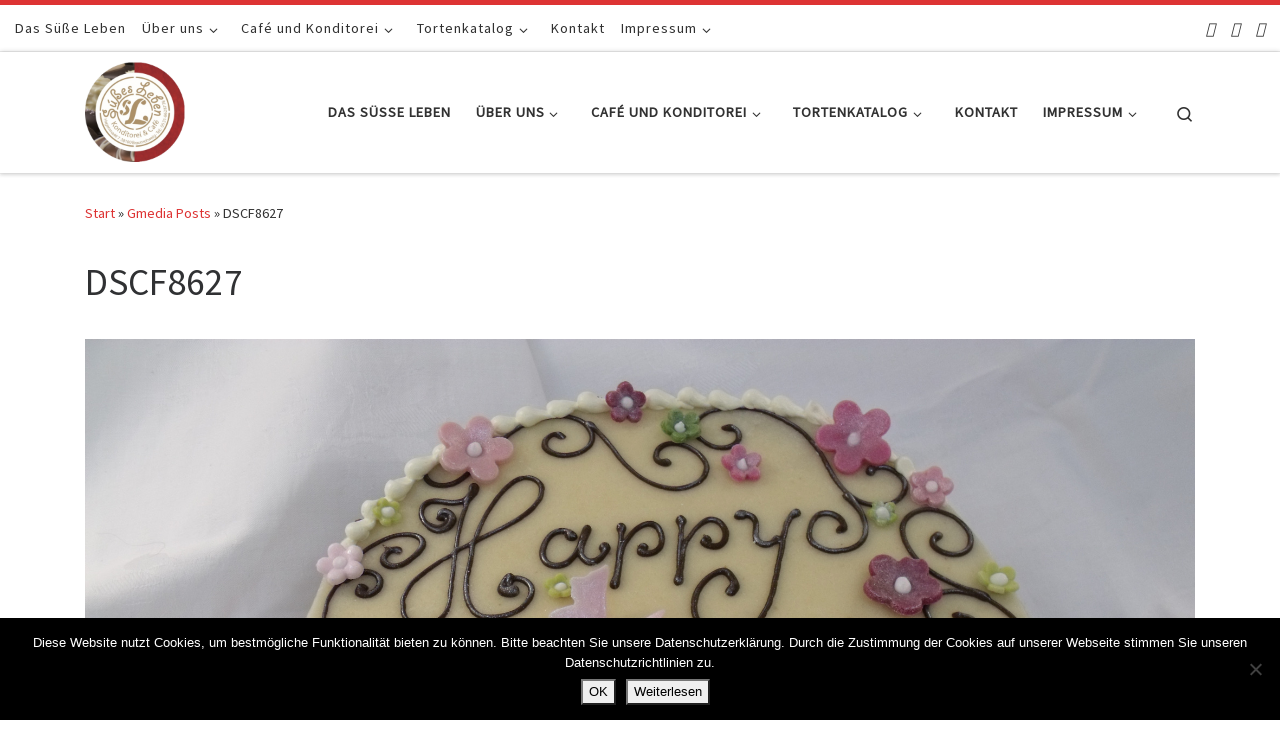

--- FILE ---
content_type: text/html; charset=UTF-8
request_url: https://konditorei-suesses-leben.de/gmedia/dscf8627-jpg/
body_size: 90085
content:
<!DOCTYPE html>
<!--[if IE 7]>
<html class="ie ie7" lang="de">
<![endif]-->
<!--[if IE 8]>
<html class="ie ie8" lang="de">
<![endif]-->
<!--[if !(IE 7) | !(IE 8)  ]><!-->
<html lang="de" class="no-js">
<!--<![endif]-->
  <head>
  <meta charset="UTF-8" />
  <meta http-equiv="X-UA-Compatible" content="IE=EDGE" />
  <meta name="viewport" content="width=device-width, initial-scale=1.0" />
  <link rel="profile"  href="https://gmpg.org/xfn/11" />
  <link rel="pingback" href="https://konditorei-suesses-leben.de/xmlrpc.php" />
<script>(function(html){html.className = html.className.replace(/\bno-js\b/,'js')})(document.documentElement);</script>
<title>DSCF8627 &#8211; Konditorei Süßes Leben</title>
<meta name='robots' content='max-image-preview:large' />
<link rel='dns-prefetch' href='//maxcdn.bootstrapcdn.com' />
<link rel="alternate" type="application/rss+xml" title="Konditorei Süßes Leben &raquo; Feed" href="https://konditorei-suesses-leben.de/feed/" />
<link rel="alternate" type="application/rss+xml" title="Konditorei Süßes Leben &raquo; Kommentar-Feed" href="https://konditorei-suesses-leben.de/comments/feed/" />
		<!-- Gmedia Open Graph Meta Image -->
		<meta property="og:title" content="DSCF8627"/>
		<meta property="og:description" content="+49 531-8628778"/>
		<meta property="og:image" content="https://konditorei-suesses-leben.de/wp-content/grand-media/image/DSCF8627.jpg"/>
		<!-- End Gmedia Open Graph Meta Image -->
		<link rel="alternate" title="oEmbed (JSON)" type="application/json+oembed" href="https://konditorei-suesses-leben.de/wp-json/oembed/1.0/embed?url=https%3A%2F%2Fkonditorei-suesses-leben.de%2Fgmedia%2Fdscf8627-jpg%2F" />
<link rel="alternate" title="oEmbed (XML)" type="text/xml+oembed" href="https://konditorei-suesses-leben.de/wp-json/oembed/1.0/embed?url=https%3A%2F%2Fkonditorei-suesses-leben.de%2Fgmedia%2Fdscf8627-jpg%2F&#038;format=xml" />
<style id='wp-img-auto-sizes-contain-inline-css'>
img:is([sizes=auto i],[sizes^="auto," i]){contain-intrinsic-size:3000px 1500px}
/*# sourceURL=wp-img-auto-sizes-contain-inline-css */
</style>
<style id='wp-emoji-styles-inline-css'>

	img.wp-smiley, img.emoji {
		display: inline !important;
		border: none !important;
		box-shadow: none !important;
		height: 1em !important;
		width: 1em !important;
		margin: 0 0.07em !important;
		vertical-align: -0.1em !important;
		background: none !important;
		padding: 0 !important;
	}
/*# sourceURL=wp-emoji-styles-inline-css */
</style>
<style id='wp-block-library-inline-css'>
:root{--wp-block-synced-color:#7a00df;--wp-block-synced-color--rgb:122,0,223;--wp-bound-block-color:var(--wp-block-synced-color);--wp-editor-canvas-background:#ddd;--wp-admin-theme-color:#007cba;--wp-admin-theme-color--rgb:0,124,186;--wp-admin-theme-color-darker-10:#006ba1;--wp-admin-theme-color-darker-10--rgb:0,107,160.5;--wp-admin-theme-color-darker-20:#005a87;--wp-admin-theme-color-darker-20--rgb:0,90,135;--wp-admin-border-width-focus:2px}@media (min-resolution:192dpi){:root{--wp-admin-border-width-focus:1.5px}}.wp-element-button{cursor:pointer}:root .has-very-light-gray-background-color{background-color:#eee}:root .has-very-dark-gray-background-color{background-color:#313131}:root .has-very-light-gray-color{color:#eee}:root .has-very-dark-gray-color{color:#313131}:root .has-vivid-green-cyan-to-vivid-cyan-blue-gradient-background{background:linear-gradient(135deg,#00d084,#0693e3)}:root .has-purple-crush-gradient-background{background:linear-gradient(135deg,#34e2e4,#4721fb 50%,#ab1dfe)}:root .has-hazy-dawn-gradient-background{background:linear-gradient(135deg,#faaca8,#dad0ec)}:root .has-subdued-olive-gradient-background{background:linear-gradient(135deg,#fafae1,#67a671)}:root .has-atomic-cream-gradient-background{background:linear-gradient(135deg,#fdd79a,#004a59)}:root .has-nightshade-gradient-background{background:linear-gradient(135deg,#330968,#31cdcf)}:root .has-midnight-gradient-background{background:linear-gradient(135deg,#020381,#2874fc)}:root{--wp--preset--font-size--normal:16px;--wp--preset--font-size--huge:42px}.has-regular-font-size{font-size:1em}.has-larger-font-size{font-size:2.625em}.has-normal-font-size{font-size:var(--wp--preset--font-size--normal)}.has-huge-font-size{font-size:var(--wp--preset--font-size--huge)}.has-text-align-center{text-align:center}.has-text-align-left{text-align:left}.has-text-align-right{text-align:right}.has-fit-text{white-space:nowrap!important}#end-resizable-editor-section{display:none}.aligncenter{clear:both}.items-justified-left{justify-content:flex-start}.items-justified-center{justify-content:center}.items-justified-right{justify-content:flex-end}.items-justified-space-between{justify-content:space-between}.screen-reader-text{border:0;clip-path:inset(50%);height:1px;margin:-1px;overflow:hidden;padding:0;position:absolute;width:1px;word-wrap:normal!important}.screen-reader-text:focus{background-color:#ddd;clip-path:none;color:#444;display:block;font-size:1em;height:auto;left:5px;line-height:normal;padding:15px 23px 14px;text-decoration:none;top:5px;width:auto;z-index:100000}html :where(.has-border-color){border-style:solid}html :where([style*=border-top-color]){border-top-style:solid}html :where([style*=border-right-color]){border-right-style:solid}html :where([style*=border-bottom-color]){border-bottom-style:solid}html :where([style*=border-left-color]){border-left-style:solid}html :where([style*=border-width]){border-style:solid}html :where([style*=border-top-width]){border-top-style:solid}html :where([style*=border-right-width]){border-right-style:solid}html :where([style*=border-bottom-width]){border-bottom-style:solid}html :where([style*=border-left-width]){border-left-style:solid}html :where(img[class*=wp-image-]){height:auto;max-width:100%}:where(figure){margin:0 0 1em}html :where(.is-position-sticky){--wp-admin--admin-bar--position-offset:var(--wp-admin--admin-bar--height,0px)}@media screen and (max-width:600px){html :where(.is-position-sticky){--wp-admin--admin-bar--position-offset:0px}}

/*# sourceURL=wp-block-library-inline-css */
</style><style id='global-styles-inline-css'>
:root{--wp--preset--aspect-ratio--square: 1;--wp--preset--aspect-ratio--4-3: 4/3;--wp--preset--aspect-ratio--3-4: 3/4;--wp--preset--aspect-ratio--3-2: 3/2;--wp--preset--aspect-ratio--2-3: 2/3;--wp--preset--aspect-ratio--16-9: 16/9;--wp--preset--aspect-ratio--9-16: 9/16;--wp--preset--color--black: #000000;--wp--preset--color--cyan-bluish-gray: #abb8c3;--wp--preset--color--white: #ffffff;--wp--preset--color--pale-pink: #f78da7;--wp--preset--color--vivid-red: #cf2e2e;--wp--preset--color--luminous-vivid-orange: #ff6900;--wp--preset--color--luminous-vivid-amber: #fcb900;--wp--preset--color--light-green-cyan: #7bdcb5;--wp--preset--color--vivid-green-cyan: #00d084;--wp--preset--color--pale-cyan-blue: #8ed1fc;--wp--preset--color--vivid-cyan-blue: #0693e3;--wp--preset--color--vivid-purple: #9b51e0;--wp--preset--gradient--vivid-cyan-blue-to-vivid-purple: linear-gradient(135deg,rgb(6,147,227) 0%,rgb(155,81,224) 100%);--wp--preset--gradient--light-green-cyan-to-vivid-green-cyan: linear-gradient(135deg,rgb(122,220,180) 0%,rgb(0,208,130) 100%);--wp--preset--gradient--luminous-vivid-amber-to-luminous-vivid-orange: linear-gradient(135deg,rgb(252,185,0) 0%,rgb(255,105,0) 100%);--wp--preset--gradient--luminous-vivid-orange-to-vivid-red: linear-gradient(135deg,rgb(255,105,0) 0%,rgb(207,46,46) 100%);--wp--preset--gradient--very-light-gray-to-cyan-bluish-gray: linear-gradient(135deg,rgb(238,238,238) 0%,rgb(169,184,195) 100%);--wp--preset--gradient--cool-to-warm-spectrum: linear-gradient(135deg,rgb(74,234,220) 0%,rgb(151,120,209) 20%,rgb(207,42,186) 40%,rgb(238,44,130) 60%,rgb(251,105,98) 80%,rgb(254,248,76) 100%);--wp--preset--gradient--blush-light-purple: linear-gradient(135deg,rgb(255,206,236) 0%,rgb(152,150,240) 100%);--wp--preset--gradient--blush-bordeaux: linear-gradient(135deg,rgb(254,205,165) 0%,rgb(254,45,45) 50%,rgb(107,0,62) 100%);--wp--preset--gradient--luminous-dusk: linear-gradient(135deg,rgb(255,203,112) 0%,rgb(199,81,192) 50%,rgb(65,88,208) 100%);--wp--preset--gradient--pale-ocean: linear-gradient(135deg,rgb(255,245,203) 0%,rgb(182,227,212) 50%,rgb(51,167,181) 100%);--wp--preset--gradient--electric-grass: linear-gradient(135deg,rgb(202,248,128) 0%,rgb(113,206,126) 100%);--wp--preset--gradient--midnight: linear-gradient(135deg,rgb(2,3,129) 0%,rgb(40,116,252) 100%);--wp--preset--font-size--small: 13px;--wp--preset--font-size--medium: 20px;--wp--preset--font-size--large: 36px;--wp--preset--font-size--x-large: 42px;--wp--preset--spacing--20: 0.44rem;--wp--preset--spacing--30: 0.67rem;--wp--preset--spacing--40: 1rem;--wp--preset--spacing--50: 1.5rem;--wp--preset--spacing--60: 2.25rem;--wp--preset--spacing--70: 3.38rem;--wp--preset--spacing--80: 5.06rem;--wp--preset--shadow--natural: 6px 6px 9px rgba(0, 0, 0, 0.2);--wp--preset--shadow--deep: 12px 12px 50px rgba(0, 0, 0, 0.4);--wp--preset--shadow--sharp: 6px 6px 0px rgba(0, 0, 0, 0.2);--wp--preset--shadow--outlined: 6px 6px 0px -3px rgb(255, 255, 255), 6px 6px rgb(0, 0, 0);--wp--preset--shadow--crisp: 6px 6px 0px rgb(0, 0, 0);}:where(.is-layout-flex){gap: 0.5em;}:where(.is-layout-grid){gap: 0.5em;}body .is-layout-flex{display: flex;}.is-layout-flex{flex-wrap: wrap;align-items: center;}.is-layout-flex > :is(*, div){margin: 0;}body .is-layout-grid{display: grid;}.is-layout-grid > :is(*, div){margin: 0;}:where(.wp-block-columns.is-layout-flex){gap: 2em;}:where(.wp-block-columns.is-layout-grid){gap: 2em;}:where(.wp-block-post-template.is-layout-flex){gap: 1.25em;}:where(.wp-block-post-template.is-layout-grid){gap: 1.25em;}.has-black-color{color: var(--wp--preset--color--black) !important;}.has-cyan-bluish-gray-color{color: var(--wp--preset--color--cyan-bluish-gray) !important;}.has-white-color{color: var(--wp--preset--color--white) !important;}.has-pale-pink-color{color: var(--wp--preset--color--pale-pink) !important;}.has-vivid-red-color{color: var(--wp--preset--color--vivid-red) !important;}.has-luminous-vivid-orange-color{color: var(--wp--preset--color--luminous-vivid-orange) !important;}.has-luminous-vivid-amber-color{color: var(--wp--preset--color--luminous-vivid-amber) !important;}.has-light-green-cyan-color{color: var(--wp--preset--color--light-green-cyan) !important;}.has-vivid-green-cyan-color{color: var(--wp--preset--color--vivid-green-cyan) !important;}.has-pale-cyan-blue-color{color: var(--wp--preset--color--pale-cyan-blue) !important;}.has-vivid-cyan-blue-color{color: var(--wp--preset--color--vivid-cyan-blue) !important;}.has-vivid-purple-color{color: var(--wp--preset--color--vivid-purple) !important;}.has-black-background-color{background-color: var(--wp--preset--color--black) !important;}.has-cyan-bluish-gray-background-color{background-color: var(--wp--preset--color--cyan-bluish-gray) !important;}.has-white-background-color{background-color: var(--wp--preset--color--white) !important;}.has-pale-pink-background-color{background-color: var(--wp--preset--color--pale-pink) !important;}.has-vivid-red-background-color{background-color: var(--wp--preset--color--vivid-red) !important;}.has-luminous-vivid-orange-background-color{background-color: var(--wp--preset--color--luminous-vivid-orange) !important;}.has-luminous-vivid-amber-background-color{background-color: var(--wp--preset--color--luminous-vivid-amber) !important;}.has-light-green-cyan-background-color{background-color: var(--wp--preset--color--light-green-cyan) !important;}.has-vivid-green-cyan-background-color{background-color: var(--wp--preset--color--vivid-green-cyan) !important;}.has-pale-cyan-blue-background-color{background-color: var(--wp--preset--color--pale-cyan-blue) !important;}.has-vivid-cyan-blue-background-color{background-color: var(--wp--preset--color--vivid-cyan-blue) !important;}.has-vivid-purple-background-color{background-color: var(--wp--preset--color--vivid-purple) !important;}.has-black-border-color{border-color: var(--wp--preset--color--black) !important;}.has-cyan-bluish-gray-border-color{border-color: var(--wp--preset--color--cyan-bluish-gray) !important;}.has-white-border-color{border-color: var(--wp--preset--color--white) !important;}.has-pale-pink-border-color{border-color: var(--wp--preset--color--pale-pink) !important;}.has-vivid-red-border-color{border-color: var(--wp--preset--color--vivid-red) !important;}.has-luminous-vivid-orange-border-color{border-color: var(--wp--preset--color--luminous-vivid-orange) !important;}.has-luminous-vivid-amber-border-color{border-color: var(--wp--preset--color--luminous-vivid-amber) !important;}.has-light-green-cyan-border-color{border-color: var(--wp--preset--color--light-green-cyan) !important;}.has-vivid-green-cyan-border-color{border-color: var(--wp--preset--color--vivid-green-cyan) !important;}.has-pale-cyan-blue-border-color{border-color: var(--wp--preset--color--pale-cyan-blue) !important;}.has-vivid-cyan-blue-border-color{border-color: var(--wp--preset--color--vivid-cyan-blue) !important;}.has-vivid-purple-border-color{border-color: var(--wp--preset--color--vivid-purple) !important;}.has-vivid-cyan-blue-to-vivid-purple-gradient-background{background: var(--wp--preset--gradient--vivid-cyan-blue-to-vivid-purple) !important;}.has-light-green-cyan-to-vivid-green-cyan-gradient-background{background: var(--wp--preset--gradient--light-green-cyan-to-vivid-green-cyan) !important;}.has-luminous-vivid-amber-to-luminous-vivid-orange-gradient-background{background: var(--wp--preset--gradient--luminous-vivid-amber-to-luminous-vivid-orange) !important;}.has-luminous-vivid-orange-to-vivid-red-gradient-background{background: var(--wp--preset--gradient--luminous-vivid-orange-to-vivid-red) !important;}.has-very-light-gray-to-cyan-bluish-gray-gradient-background{background: var(--wp--preset--gradient--very-light-gray-to-cyan-bluish-gray) !important;}.has-cool-to-warm-spectrum-gradient-background{background: var(--wp--preset--gradient--cool-to-warm-spectrum) !important;}.has-blush-light-purple-gradient-background{background: var(--wp--preset--gradient--blush-light-purple) !important;}.has-blush-bordeaux-gradient-background{background: var(--wp--preset--gradient--blush-bordeaux) !important;}.has-luminous-dusk-gradient-background{background: var(--wp--preset--gradient--luminous-dusk) !important;}.has-pale-ocean-gradient-background{background: var(--wp--preset--gradient--pale-ocean) !important;}.has-electric-grass-gradient-background{background: var(--wp--preset--gradient--electric-grass) !important;}.has-midnight-gradient-background{background: var(--wp--preset--gradient--midnight) !important;}.has-small-font-size{font-size: var(--wp--preset--font-size--small) !important;}.has-medium-font-size{font-size: var(--wp--preset--font-size--medium) !important;}.has-large-font-size{font-size: var(--wp--preset--font-size--large) !important;}.has-x-large-font-size{font-size: var(--wp--preset--font-size--x-large) !important;}
/*# sourceURL=global-styles-inline-css */
</style>

<style id='classic-theme-styles-inline-css'>
/*! This file is auto-generated */
.wp-block-button__link{color:#fff;background-color:#32373c;border-radius:9999px;box-shadow:none;text-decoration:none;padding:calc(.667em + 2px) calc(1.333em + 2px);font-size:1.125em}.wp-block-file__button{background:#32373c;color:#fff;text-decoration:none}
/*# sourceURL=/wp-includes/css/classic-themes.min.css */
</style>
<link rel='stylesheet' id='contact-form-7-css' href='https://konditorei-suesses-leben.de/wp-content/plugins/contact-form-7/includes/css/styles.css?ver=6.1.4' media='all' />
<link rel='stylesheet' id='cookie-notice-front-css' href='https://konditorei-suesses-leben.de/wp-content/plugins/cookie-notice/css/front.min.css?ver=2.5.11' media='all' />
<link rel='stylesheet' id='iw-defaults-css' href='https://konditorei-suesses-leben.de/wp-content/plugins/widgets-for-siteorigin/inc/../css/defaults.css?ver=1.4.7' media='all' />
<link rel='stylesheet' id='font-awesome-css' href='//maxcdn.bootstrapcdn.com/font-awesome/4.4.0/css/font-awesome.min.css?ver=6.9' media='all' />
<link rel='stylesheet' id='ot-widget-style-css' href='https://konditorei-suesses-leben.de/wp-content/plugins/orange-themes-custom-widgets/css/style-plugins.css?ver=6.9' media='all' />
<link rel='stylesheet' id='customizr-main-css' href='https://konditorei-suesses-leben.de/wp-content/themes/customizr/assets/front/css/style.min.css?ver=4.4.24' media='all' />
<style id='customizr-main-inline-css'>
::-moz-selection{background-color:#dd3333}::selection{background-color:#dd3333}a,.btn-skin:active,.btn-skin:focus,.btn-skin:hover,.btn-skin.inverted,.grid-container__classic .post-type__icon,.post-type__icon:hover .icn-format,.grid-container__classic .post-type__icon:hover .icn-format,[class*='grid-container__'] .entry-title a.czr-title:hover,input[type=checkbox]:checked::before{color:#dd3333}.czr-css-loader > div ,.btn-skin,.btn-skin:active,.btn-skin:focus,.btn-skin:hover,.btn-skin-h-dark,.btn-skin-h-dark.inverted:active,.btn-skin-h-dark.inverted:focus,.btn-skin-h-dark.inverted:hover{border-color:#dd3333}.tc-header.border-top{border-top-color:#dd3333}[class*='grid-container__'] .entry-title a:hover::after,.grid-container__classic .post-type__icon,.btn-skin,.btn-skin.inverted:active,.btn-skin.inverted:focus,.btn-skin.inverted:hover,.btn-skin-h-dark,.btn-skin-h-dark.inverted:active,.btn-skin-h-dark.inverted:focus,.btn-skin-h-dark.inverted:hover,.sidebar .widget-title::after,input[type=radio]:checked::before{background-color:#dd3333}.btn-skin-light:active,.btn-skin-light:focus,.btn-skin-light:hover,.btn-skin-light.inverted{color:#e87575}input:not([type='submit']):not([type='button']):not([type='number']):not([type='checkbox']):not([type='radio']):focus,textarea:focus,.btn-skin-light,.btn-skin-light.inverted,.btn-skin-light:active,.btn-skin-light:focus,.btn-skin-light:hover,.btn-skin-light.inverted:active,.btn-skin-light.inverted:focus,.btn-skin-light.inverted:hover{border-color:#e87575}.btn-skin-light,.btn-skin-light.inverted:active,.btn-skin-light.inverted:focus,.btn-skin-light.inverted:hover{background-color:#e87575}.btn-skin-lightest:active,.btn-skin-lightest:focus,.btn-skin-lightest:hover,.btn-skin-lightest.inverted{color:#ec8a8a}.btn-skin-lightest,.btn-skin-lightest.inverted,.btn-skin-lightest:active,.btn-skin-lightest:focus,.btn-skin-lightest:hover,.btn-skin-lightest.inverted:active,.btn-skin-lightest.inverted:focus,.btn-skin-lightest.inverted:hover{border-color:#ec8a8a}.btn-skin-lightest,.btn-skin-lightest.inverted:active,.btn-skin-lightest.inverted:focus,.btn-skin-lightest.inverted:hover{background-color:#ec8a8a}.pagination,a:hover,a:focus,a:active,.btn-skin-dark:active,.btn-skin-dark:focus,.btn-skin-dark:hover,.btn-skin-dark.inverted,.btn-skin-dark-oh:active,.btn-skin-dark-oh:focus,.btn-skin-dark-oh:hover,.post-info a:not(.btn):hover,.grid-container__classic .post-type__icon .icn-format,[class*='grid-container__'] .hover .entry-title a,.widget-area a:not(.btn):hover,a.czr-format-link:hover,.format-link.hover a.czr-format-link,button[type=submit]:hover,button[type=submit]:active,button[type=submit]:focus,input[type=submit]:hover,input[type=submit]:active,input[type=submit]:focus,.tabs .nav-link:hover,.tabs .nav-link.active,.tabs .nav-link.active:hover,.tabs .nav-link.active:focus{color:#b51e1e}.grid-container__classic.tc-grid-border .grid__item,.btn-skin-dark,.btn-skin-dark.inverted,button[type=submit],input[type=submit],.btn-skin-dark:active,.btn-skin-dark:focus,.btn-skin-dark:hover,.btn-skin-dark.inverted:active,.btn-skin-dark.inverted:focus,.btn-skin-dark.inverted:hover,.btn-skin-h-dark:active,.btn-skin-h-dark:focus,.btn-skin-h-dark:hover,.btn-skin-h-dark.inverted,.btn-skin-h-dark.inverted,.btn-skin-h-dark.inverted,.btn-skin-dark-oh:active,.btn-skin-dark-oh:focus,.btn-skin-dark-oh:hover,.btn-skin-dark-oh.inverted:active,.btn-skin-dark-oh.inverted:focus,.btn-skin-dark-oh.inverted:hover,button[type=submit]:hover,button[type=submit]:active,button[type=submit]:focus,input[type=submit]:hover,input[type=submit]:active,input[type=submit]:focus{border-color:#b51e1e}.btn-skin-dark,.btn-skin-dark.inverted:active,.btn-skin-dark.inverted:focus,.btn-skin-dark.inverted:hover,.btn-skin-h-dark:active,.btn-skin-h-dark:focus,.btn-skin-h-dark:hover,.btn-skin-h-dark.inverted,.btn-skin-h-dark.inverted,.btn-skin-h-dark.inverted,.btn-skin-dark-oh.inverted:active,.btn-skin-dark-oh.inverted:focus,.btn-skin-dark-oh.inverted:hover,.grid-container__classic .post-type__icon:hover,button[type=submit],input[type=submit],.czr-link-hover-underline .widgets-list-layout-links a:not(.btn)::before,.czr-link-hover-underline .widget_archive a:not(.btn)::before,.czr-link-hover-underline .widget_nav_menu a:not(.btn)::before,.czr-link-hover-underline .widget_rss ul a:not(.btn)::before,.czr-link-hover-underline .widget_recent_entries a:not(.btn)::before,.czr-link-hover-underline .widget_categories a:not(.btn)::before,.czr-link-hover-underline .widget_meta a:not(.btn)::before,.czr-link-hover-underline .widget_recent_comments a:not(.btn)::before,.czr-link-hover-underline .widget_pages a:not(.btn)::before,.czr-link-hover-underline .widget_calendar a:not(.btn)::before,[class*='grid-container__'] .hover .entry-title a::after,a.czr-format-link::before,.comment-author a::before,.comment-link::before,.tabs .nav-link.active::before{background-color:#b51e1e}.btn-skin-dark-shaded:active,.btn-skin-dark-shaded:focus,.btn-skin-dark-shaded:hover,.btn-skin-dark-shaded.inverted{background-color:rgba(181,30,30,0.2)}.btn-skin-dark-shaded,.btn-skin-dark-shaded.inverted:active,.btn-skin-dark-shaded.inverted:focus,.btn-skin-dark-shaded.inverted:hover{background-color:rgba(181,30,30,0.8)}
.tc-header.border-top { border-top-width: 5px; border-top-style: solid }
#czr-push-footer { display: none; visibility: hidden; }
        .czr-sticky-footer #czr-push-footer.sticky-footer-enabled { display: block; }
        
/*# sourceURL=customizr-main-inline-css */
</style>
<link rel='stylesheet' id='gmedia-global-frontend-css' href='https://konditorei-suesses-leben.de/wp-content/plugins/grand-media/assets/gmedia.global.front.css?ver=1.15.0' media='all' />
<script id="cookie-notice-front-js-before">
var cnArgs = {"ajaxUrl":"https:\/\/konditorei-suesses-leben.de\/wp-admin\/admin-ajax.php","nonce":"b0db4959ae","hideEffect":"fade","position":"bottom","onScroll":false,"onScrollOffset":100,"onClick":false,"cookieName":"cookie_notice_accepted","cookieTime":86400,"cookieTimeRejected":2592000,"globalCookie":false,"redirection":false,"cache":false,"revokeCookies":false,"revokeCookiesOpt":"automatic"};

//# sourceURL=cookie-notice-front-js-before
</script>
<script src="https://konditorei-suesses-leben.de/wp-content/plugins/cookie-notice/js/front.min.js?ver=2.5.11" id="cookie-notice-front-js"></script>
<script src="https://konditorei-suesses-leben.de/wp-includes/js/jquery/jquery.min.js?ver=3.7.1" id="jquery-core-js"></script>
<script src="https://konditorei-suesses-leben.de/wp-includes/js/jquery/jquery-migrate.min.js?ver=3.4.1" id="jquery-migrate-js"></script>
<script src="https://konditorei-suesses-leben.de/wp-content/themes/customizr/assets/front/js/libs/modernizr.min.js?ver=4.4.24" id="modernizr-js"></script>
<script src="https://konditorei-suesses-leben.de/wp-includes/js/underscore.min.js?ver=1.13.7" id="underscore-js"></script>
<script id="tc-scripts-js-extra">
var CZRParams = {"assetsPath":"https://konditorei-suesses-leben.de/wp-content/themes/customizr/assets/front/","mainScriptUrl":"https://konditorei-suesses-leben.de/wp-content/themes/customizr/assets/front/js/tc-scripts.min.js?4.4.24","deferFontAwesome":"1","fontAwesomeUrl":"https://konditorei-suesses-leben.de/wp-content/themes/customizr/assets/shared/fonts/fa/css/fontawesome-all.min.css?4.4.24","_disabled":[],"centerSliderImg":"1","isLightBoxEnabled":"1","SmoothScroll":{"Enabled":true,"Options":{"touchpadSupport":false}},"isAnchorScrollEnabled":"","anchorSmoothScrollExclude":{"simple":["[class*=edd]",".carousel-control","[data-toggle=\"modal\"]","[data-toggle=\"dropdown\"]","[data-toggle=\"czr-dropdown\"]","[data-toggle=\"tooltip\"]","[data-toggle=\"popover\"]","[data-toggle=\"collapse\"]","[data-toggle=\"czr-collapse\"]","[data-toggle=\"tab\"]","[data-toggle=\"pill\"]","[data-toggle=\"czr-pill\"]","[class*=upme]","[class*=um-]"],"deep":{"classes":[],"ids":[]}},"timerOnScrollAllBrowsers":"1","centerAllImg":"1","HasComments":"","LoadModernizr":"1","stickyHeader":"","extLinksStyle":"","extLinksTargetExt":"","extLinksSkipSelectors":{"classes":["btn","button"],"ids":[]},"dropcapEnabled":"","dropcapWhere":{"post":"","page":""},"dropcapMinWords":"","dropcapSkipSelectors":{"tags":["IMG","IFRAME","H1","H2","H3","H4","H5","H6","BLOCKQUOTE","UL","OL"],"classes":["btn"],"id":[]},"imgSmartLoadEnabled":"","imgSmartLoadOpts":{"parentSelectors":["[class*=grid-container], .article-container",".__before_main_wrapper",".widget-front",".post-related-articles",".tc-singular-thumbnail-wrapper",".sek-module-inner"],"opts":{"excludeImg":[".tc-holder-img"]}},"imgSmartLoadsForSliders":"1","pluginCompats":[],"isWPMobile":"","menuStickyUserSettings":{"desktop":"stick_up","mobile":"stick_up"},"adminAjaxUrl":"https://konditorei-suesses-leben.de/wp-admin/admin-ajax.php","ajaxUrl":"https://konditorei-suesses-leben.de/?czrajax=1","frontNonce":{"id":"CZRFrontNonce","handle":"50b5a4c4f3"},"isDevMode":"","isModernStyle":"1","i18n":{"Permanently dismiss":"Dauerhaft ausblenden"},"frontNotifications":{"welcome":{"enabled":false,"content":"","dismissAction":"dismiss_welcome_note_front"}},"preloadGfonts":"1","googleFonts":"Source+Sans+Pro","version":"4.4.24"};
//# sourceURL=tc-scripts-js-extra
</script>
<script src="https://konditorei-suesses-leben.de/wp-content/themes/customizr/assets/front/js/tc-scripts.min.js?ver=4.4.24" id="tc-scripts-js" defer></script>
<link rel="https://api.w.org/" href="https://konditorei-suesses-leben.de/wp-json/" /><link rel="EditURI" type="application/rsd+xml" title="RSD" href="https://konditorei-suesses-leben.de/xmlrpc.php?rsd" />
<meta name="generator" content="WordPress 6.9" />
<link rel='shortlink' href='https://konditorei-suesses-leben.de/?p=5032' />

<!-- <meta name="GmediaGallery" version="1.24.1/1.8.0" license="3189:1sl-1818-92b0-81ed" /> -->
              <link rel="preload" as="font" type="font/woff2" href="https://konditorei-suesses-leben.de/wp-content/themes/customizr/assets/shared/fonts/customizr/customizr.woff2?128396981" crossorigin="anonymous"/>
            <link rel="icon" href="https://konditorei-suesses-leben.de/wp-content/uploads/2017/08/cropped-cropped-Untitled1_gross-e1502793375324-32x32.png" sizes="32x32" />
<link rel="icon" href="https://konditorei-suesses-leben.de/wp-content/uploads/2017/08/cropped-cropped-Untitled1_gross-e1502793375324-192x192.png" sizes="192x192" />
<link rel="apple-touch-icon" href="https://konditorei-suesses-leben.de/wp-content/uploads/2017/08/cropped-cropped-Untitled1_gross-e1502793375324-180x180.png" />
<meta name="msapplication-TileImage" content="https://konditorei-suesses-leben.de/wp-content/uploads/2017/08/cropped-cropped-Untitled1_gross-e1502793375324-270x270.png" />
<link rel='stylesheet' id='basecss-css' href='https://konditorei-suesses-leben.de/wp-content/plugins/eu-cookie-law/css/style.css?ver=6.9' media='all' />
</head>

  <body class="wp-singular gmedia-template-default single single-gmedia postid-5032 wp-embed-responsive wp-theme-customizr cookies-not-set czr-link-hover-underline header-skin-light footer-skin-dark czr-no-sidebar czr-full-layout customizr-4-4-24 czr-sticky-footer">
          <a class="screen-reader-text skip-link" href="#content">Zum Inhalt springen</a>
    
    
    <div id="tc-page-wrap" class="">

      <header class="tpnav-header__header tc-header sl-logo_left sticky-brand-shrink-on sticky-transparent border-top czr-submenu-fade" >
    <div class="topbar-navbar__wrapper " >
  <div class="container-fluid">
        <div class="row flex-row flex-lg-nowrap justify-content-start justify-content-lg-end align-items-center topbar-navbar__row">
                    <div class="topbar-nav__container col col-auto d-none d-lg-flex">
          <nav id="topbar-nav" class="topbar-nav__nav">
            <div class="nav__menu-wrapper topbar-nav__menu-wrapper czr-open-on-hover" >
<ul id="topbar-menu" class="topbar-nav__menu regular-nav nav__menu nav"><li id="menu-item-55" class="menu-item menu-item-type-post_type menu-item-object-page menu-item-home menu-item-55"><a href="https://konditorei-suesses-leben.de/" class="nav__link"><span class="nav__title">Das Süße Leben</span></a></li>
<li id="menu-item-66" class="menu-item menu-item-type-post_type menu-item-object-page menu-item-has-children czr-dropdown menu-item-66"><a data-toggle="czr-dropdown" aria-haspopup="true" aria-expanded="false" href="https://konditorei-suesses-leben.de/ueber-uns/" class="nav__link"><span class="nav__title">Über uns</span><span class="caret__dropdown-toggler"><i class="icn-down-small"></i></span></a>
<ul class="dropdown-menu czr-dropdown-menu">
	<li id="menu-item-91" class="menu-item menu-item-type-post_type menu-item-object-page dropdown-item menu-item-91"><a href="https://konditorei-suesses-leben.de/geschichte-hagenmarkt-7/" class="nav__link"><span class="nav__title">Geschichte Hagenmarkt 7</span></a></li>
	<li id="menu-item-90" class="menu-item menu-item-type-post_type menu-item-object-page dropdown-item menu-item-90"><a href="https://konditorei-suesses-leben.de/produktinformationen/" class="nav__link"><span class="nav__title">Produktinformationen</span></a></li>
	<li id="menu-item-62" class="menu-item menu-item-type-post_type menu-item-object-page dropdown-item menu-item-62"><a href="https://konditorei-suesses-leben.de/jobs/" class="nav__link"><span class="nav__title">Jobs</span></a></li>
</ul>
</li>
<li id="menu-item-2899" class="menu-item menu-item-type-post_type menu-item-object-page menu-item-has-children czr-dropdown menu-item-2899"><a data-toggle="czr-dropdown" aria-haspopup="true" aria-expanded="false" href="https://konditorei-suesses-leben.de/cafe-konditorei/" class="nav__link"><span class="nav__title">Café und Konditorei</span><span class="caret__dropdown-toggler"><i class="icn-down-small"></i></span></a>
<ul class="dropdown-menu czr-dropdown-menu">
	<li id="menu-item-64" class="menu-item menu-item-type-post_type menu-item-object-page dropdown-item menu-item-64"><a href="https://konditorei-suesses-leben.de/oeffnungszeiten/" class="nav__link"><span class="nav__title">Öffnungszeiten</span></a></li>
	<li id="menu-item-5993" class="menu-item menu-item-type-post_type menu-item-object-page dropdown-item menu-item-5993"><a href="https://konditorei-suesses-leben.de/fruehstueck-im-suessen-leben/" class="nav__link"><span class="nav__title">Frühstück im Süßen Leben</span></a></li>
</ul>
</li>
<li id="menu-item-5548" class="menu-item menu-item-type-post_type menu-item-object-page menu-item-has-children czr-dropdown menu-item-5548"><a data-toggle="czr-dropdown" aria-haspopup="true" aria-expanded="false" href="https://konditorei-suesses-leben.de/tortenkatalog/" class="nav__link"><span class="nav__title">Tortenkatalog</span><span class="caret__dropdown-toggler"><i class="icn-down-small"></i></span></a>
<ul class="dropdown-menu czr-dropdown-menu">
	<li id="menu-item-2871" class="menu-item menu-item-type-custom menu-item-object-custom menu-item-has-children czr-dropdown-submenu dropdown-item menu-item-2871"><a data-toggle="czr-dropdown" aria-haspopup="true" aria-expanded="false" href="http://#" class="nav__link"><span class="nav__title">Hochzeitstorten</span><span class="caret__dropdown-toggler"><i class="icn-down-small"></i></span></a>
<ul class="dropdown-menu czr-dropdown-menu">
		<li id="menu-item-2870" class="menu-item menu-item-type-post_type menu-item-object-gmedia_gallery dropdown-item menu-item-2870"><a href="https://konditorei-suesses-leben.de/gmedia-gallery/direkt-aufeinandergesetzte-torten/" class="nav__link"><span class="nav__title">Direkt aufeinandergesetzte Torten</span></a></li>
		<li id="menu-item-2868" class="menu-item menu-item-type-post_type menu-item-object-gmedia_gallery dropdown-item menu-item-2868"><a href="https://konditorei-suesses-leben.de/gmedia-gallery/tortenstaender/" class="nav__link"><span class="nav__title">Tortenständer</span></a></li>
		<li id="menu-item-2867" class="menu-item menu-item-type-post_type menu-item-object-gmedia_gallery dropdown-item menu-item-2867"><a href="https://konditorei-suesses-leben.de/gmedia-gallery/einzelne-hochzeitstorten/" class="nav__link"><span class="nav__title">Einzelne Hochzeitstorten</span></a></li>
		<li id="menu-item-2869" class="menu-item menu-item-type-post_type menu-item-object-gmedia_gallery dropdown-item menu-item-2869"><a href="https://konditorei-suesses-leben.de/gmedia-gallery/fruchtige-hochzeitstorten/" class="nav__link"><span class="nav__title">Fruchtige Hochzeitstorten</span></a></li>
</ul>
</li>
	<li id="menu-item-2873" class="menu-item menu-item-type-custom menu-item-object-custom menu-item-has-children czr-dropdown-submenu dropdown-item menu-item-2873"><a data-toggle="czr-dropdown" aria-haspopup="true" aria-expanded="false" href="http://#" class="nav__link"><span class="nav__title">Geburtstagstorten</span><span class="caret__dropdown-toggler"><i class="icn-down-small"></i></span></a>
<ul class="dropdown-menu czr-dropdown-menu">
		<li id="menu-item-2904" class="menu-item menu-item-type-post_type menu-item-object-gmedia_gallery dropdown-item menu-item-2904"><a href="https://konditorei-suesses-leben.de/gmedia-gallery/runder-geburtstag/" class="nav__link"><span class="nav__title">Runder Geburtstag</span></a></li>
		<li id="menu-item-2903" class="menu-item menu-item-type-post_type menu-item-object-gmedia_gallery dropdown-item menu-item-2903"><a href="https://konditorei-suesses-leben.de/gmedia-gallery/kind/" class="nav__link"><span class="nav__title">Kindergeburtstag</span></a></li>
		<li id="menu-item-2906" class="menu-item menu-item-type-post_type menu-item-object-gmedia_gallery dropdown-item menu-item-2906"><a href="https://konditorei-suesses-leben.de/gmedia-gallery/volljaehrigkeit/" class="nav__link"><span class="nav__title">Volljährigkeit</span></a></li>
		<li id="menu-item-2905" class="menu-item menu-item-type-post_type menu-item-object-gmedia_gallery dropdown-item menu-item-2905"><a href="https://konditorei-suesses-leben.de/gmedia-gallery/sonstige-geburtstagstorten/" class="nav__link"><span class="nav__title">Sonstige Geburtstagstorten</span></a></li>
</ul>
</li>
	<li id="menu-item-2581" class="menu-item menu-item-type-post_type menu-item-object-gmedia_gallery dropdown-item menu-item-2581"><a href="https://konditorei-suesses-leben.de/gmedia-gallery/platzkekse/" class="nav__link"><span class="nav__title">Platzkekse</span></a></li>
	<li id="menu-item-2582" class="menu-item menu-item-type-post_type menu-item-object-gmedia_gallery dropdown-item menu-item-2582"><a href="https://konditorei-suesses-leben.de/gmedia-gallery/cupcakes/" class="nav__link"><span class="nav__title">Cupcakes</span></a></li>
	<li id="menu-item-2872" class="menu-item menu-item-type-custom menu-item-object-custom menu-item-has-children czr-dropdown-submenu dropdown-item menu-item-2872"><a data-toggle="czr-dropdown" aria-haspopup="true" aria-expanded="false" href="http://#" class="nav__link"><span class="nav__title">Besondere Anlässe</span><span class="caret__dropdown-toggler"><i class="icn-down-small"></i></span></a>
<ul class="dropdown-menu czr-dropdown-menu">
		<li id="menu-item-1195" class="menu-item menu-item-type-post_type menu-item-object-gmedia_gallery dropdown-item menu-item-1195"><a href="https://konditorei-suesses-leben.de/gmedia-gallery/einschulung/" class="nav__link"><span class="nav__title">Einschulung</span></a></li>
		<li id="menu-item-1843" class="menu-item menu-item-type-post_type menu-item-object-gmedia_gallery dropdown-item menu-item-1843"><a href="https://konditorei-suesses-leben.de/gmedia-gallery/taufe/" class="nav__link"><span class="nav__title">Taufe</span></a></li>
		<li id="menu-item-1841" class="menu-item menu-item-type-post_type menu-item-object-gmedia_gallery dropdown-item menu-item-1841"><a href="https://konditorei-suesses-leben.de/gmedia-gallery/konfirmation/" class="nav__link"><span class="nav__title">Konfirmation</span></a></li>
		<li id="menu-item-1842" class="menu-item menu-item-type-post_type menu-item-object-gmedia_gallery dropdown-item menu-item-1842"><a href="https://konditorei-suesses-leben.de/gmedia-gallery/kommunion/" class="nav__link"><span class="nav__title">Kommunion</span></a></li>
		<li id="menu-item-1845" class="menu-item menu-item-type-post_type menu-item-object-gmedia_gallery dropdown-item menu-item-1845"><a href="https://konditorei-suesses-leben.de/gmedia-gallery/firmung/" class="nav__link"><span class="nav__title">Firmung</span></a></li>
</ul>
</li>
	<li id="menu-item-1502" class="menu-item menu-item-type-post_type menu-item-object-gmedia_gallery dropdown-item menu-item-1502"><a href="https://konditorei-suesses-leben.de/gmedia-gallery/sondertorten/" class="nav__link"><span class="nav__title">Sondertorten</span></a></li>
	<li id="menu-item-5826" class="menu-item menu-item-type-post_type menu-item-object-gmedia_album dropdown-item menu-item-5826"><a href="https://konditorei-suesses-leben.de/gmedia-album/nakes-cakes/" class="nav__link"><span class="nav__title">Nakes Cakes</span></a></li>
	<li id="menu-item-2583" class="menu-item menu-item-type-post_type menu-item-object-gmedia_gallery dropdown-item menu-item-2583"><a href="https://konditorei-suesses-leben.de/gmedia-gallery/standardtorten/" class="nav__link"><span class="nav__title">Standardtorten</span></a></li>
	<li id="menu-item-2579" class="menu-item menu-item-type-post_type menu-item-object-page dropdown-item menu-item-2579"><a href="https://konditorei-suesses-leben.de/saisonales/" class="nav__link"><span class="nav__title">Saisonales</span></a></li>
	<li id="menu-item-2584" class="menu-item menu-item-type-post_type menu-item-object-gmedia_gallery dropdown-item menu-item-2584"><a href="https://konditorei-suesses-leben.de/gmedia-gallery/dessertstuecke/" class="nav__link"><span class="nav__title">Dessertstücke</span></a></li>
	<li id="menu-item-5825" class="menu-item menu-item-type-post_type menu-item-object-gmedia_album dropdown-item menu-item-5825"><a href="https://konditorei-suesses-leben.de/gmedia-album/marzipanfiguren/" class="nav__link"><span class="nav__title">Marzipanfiguren</span></a></li>
	<li id="menu-item-2585" class="menu-item menu-item-type-post_type menu-item-object-gmedia_gallery dropdown-item menu-item-2585"><a href="https://konditorei-suesses-leben.de/gmedia-gallery/herzhaftes/" class="nav__link"><span class="nav__title">Herzhaftes</span></a></li>
</ul>
</li>
<li id="menu-item-63" class="menu-item menu-item-type-post_type menu-item-object-page menu-item-63"><a href="https://konditorei-suesses-leben.de/kontakt/" class="nav__link"><span class="nav__title">Kontakt</span></a></li>
<li id="menu-item-61" class="menu-item menu-item-type-post_type menu-item-object-page menu-item-has-children czr-dropdown menu-item-61"><a data-toggle="czr-dropdown" aria-haspopup="true" aria-expanded="false" href="https://konditorei-suesses-leben.de/impressum/" class="nav__link"><span class="nav__title">Impressum</span><span class="caret__dropdown-toggler"><i class="icn-down-small"></i></span></a>
<ul class="dropdown-menu czr-dropdown-menu">
	<li id="menu-item-2881" class="menu-item menu-item-type-post_type menu-item-object-page menu-item-privacy-policy dropdown-item menu-item-2881"><a href="https://konditorei-suesses-leben.de/datenschutzerklaerung/" class="nav__link"><span class="nav__title">Datenschutzerklärung</span></a></li>
</ul>
</li>
</ul></div>          </nav>
        </div>
                          <div class="topbar-nav__socials social-links col col-auto ">
          <ul class="socials " >
  <li ><a rel="nofollow noopener noreferrer" class="social-icon icon-facebook"  title="Folge uns auf Facebook" aria-label="Folge uns auf Facebook" href="https://de-de.facebook.com/suesses.leben.braunschweig/"  target="_blank" ><i class="fab fa-facebook"></i></a></li> <li ><a rel="nofollow noopener noreferrer" class="social-icon icon-instagram"  title="Folge uns auf Instagram" aria-label="Folge uns auf Instagram" href="https://www.instagram.com/konditoreisuessesleben/"  target="_blank" ><i class="fab fa-instagram"></i></a></li> <li ><a rel="nofollow noopener noreferrer" class="social-icon icon-mail"  title="Schreibt uns" aria-label="Schreibt uns" href="mailto:%20info@konditorei-suesses-leben.de"  target="_blank" ><i class="fas fa-envelope"></i></a></li></ul>
        </div>
                </div>
      </div>
</div>    <div class="primary-navbar__wrapper d-none d-lg-block has-horizontal-menu desktop-sticky" >
  <div class="container">
    <div class="row align-items-center flex-row primary-navbar__row">
      <div class="branding__container col col-auto" >
  <div class="branding align-items-center flex-column ">
    <div class="branding-row d-flex flex-row align-items-center align-self-start">
      <div class="navbar-brand col-auto " >
  <a class="navbar-brand-sitelogo" href="https://konditorei-suesses-leben.de/"  aria-label="Konditorei Süßes Leben | +49 531-8628778" >
    <img src="https://konditorei-suesses-leben.de/wp-content/uploads/2017/08/cropped-Untitled1_gross-e1502793375324.png" alt="Zurück zur Startseite" class="" width="150" height="150" style="max-width:250px;max-height:100px">  </a>
</div>
      </div>
      </div>
</div>
      <div class="primary-nav__container justify-content-lg-around col col-lg-auto flex-lg-column" >
  <div class="primary-nav__wrapper flex-lg-row align-items-center justify-content-end">
              <nav class="primary-nav__nav col" id="primary-nav">
          <div class="nav__menu-wrapper primary-nav__menu-wrapper justify-content-end czr-open-on-hover" >
<ul id="main-menu" class="primary-nav__menu regular-nav nav__menu nav"><li class="menu-item menu-item-type-post_type menu-item-object-page menu-item-home menu-item-55"><a href="https://konditorei-suesses-leben.de/" class="nav__link"><span class="nav__title">Das Süße Leben</span></a></li>
<li class="menu-item menu-item-type-post_type menu-item-object-page menu-item-has-children czr-dropdown menu-item-66"><a data-toggle="czr-dropdown" aria-haspopup="true" aria-expanded="false" href="https://konditorei-suesses-leben.de/ueber-uns/" class="nav__link"><span class="nav__title">Über uns</span><span class="caret__dropdown-toggler"><i class="icn-down-small"></i></span></a>
<ul class="dropdown-menu czr-dropdown-menu">
	<li class="menu-item menu-item-type-post_type menu-item-object-page dropdown-item menu-item-91"><a href="https://konditorei-suesses-leben.de/geschichte-hagenmarkt-7/" class="nav__link"><span class="nav__title">Geschichte Hagenmarkt 7</span></a></li>
	<li class="menu-item menu-item-type-post_type menu-item-object-page dropdown-item menu-item-90"><a href="https://konditorei-suesses-leben.de/produktinformationen/" class="nav__link"><span class="nav__title">Produktinformationen</span></a></li>
	<li class="menu-item menu-item-type-post_type menu-item-object-page dropdown-item menu-item-62"><a href="https://konditorei-suesses-leben.de/jobs/" class="nav__link"><span class="nav__title">Jobs</span></a></li>
</ul>
</li>
<li class="menu-item menu-item-type-post_type menu-item-object-page menu-item-has-children czr-dropdown menu-item-2899"><a data-toggle="czr-dropdown" aria-haspopup="true" aria-expanded="false" href="https://konditorei-suesses-leben.de/cafe-konditorei/" class="nav__link"><span class="nav__title">Café und Konditorei</span><span class="caret__dropdown-toggler"><i class="icn-down-small"></i></span></a>
<ul class="dropdown-menu czr-dropdown-menu">
	<li class="menu-item menu-item-type-post_type menu-item-object-page dropdown-item menu-item-64"><a href="https://konditorei-suesses-leben.de/oeffnungszeiten/" class="nav__link"><span class="nav__title">Öffnungszeiten</span></a></li>
	<li class="menu-item menu-item-type-post_type menu-item-object-page dropdown-item menu-item-5993"><a href="https://konditorei-suesses-leben.de/fruehstueck-im-suessen-leben/" class="nav__link"><span class="nav__title">Frühstück im Süßen Leben</span></a></li>
</ul>
</li>
<li class="menu-item menu-item-type-post_type menu-item-object-page menu-item-has-children czr-dropdown menu-item-5548"><a data-toggle="czr-dropdown" aria-haspopup="true" aria-expanded="false" href="https://konditorei-suesses-leben.de/tortenkatalog/" class="nav__link"><span class="nav__title">Tortenkatalog</span><span class="caret__dropdown-toggler"><i class="icn-down-small"></i></span></a>
<ul class="dropdown-menu czr-dropdown-menu">
	<li class="menu-item menu-item-type-custom menu-item-object-custom menu-item-has-children czr-dropdown-submenu dropdown-item menu-item-2871"><a data-toggle="czr-dropdown" aria-haspopup="true" aria-expanded="false" href="http://#" class="nav__link"><span class="nav__title">Hochzeitstorten</span><span class="caret__dropdown-toggler"><i class="icn-down-small"></i></span></a>
<ul class="dropdown-menu czr-dropdown-menu">
		<li class="menu-item menu-item-type-post_type menu-item-object-gmedia_gallery dropdown-item menu-item-2870"><a href="https://konditorei-suesses-leben.de/gmedia-gallery/direkt-aufeinandergesetzte-torten/" class="nav__link"><span class="nav__title">Direkt aufeinandergesetzte Torten</span></a></li>
		<li class="menu-item menu-item-type-post_type menu-item-object-gmedia_gallery dropdown-item menu-item-2868"><a href="https://konditorei-suesses-leben.de/gmedia-gallery/tortenstaender/" class="nav__link"><span class="nav__title">Tortenständer</span></a></li>
		<li class="menu-item menu-item-type-post_type menu-item-object-gmedia_gallery dropdown-item menu-item-2867"><a href="https://konditorei-suesses-leben.de/gmedia-gallery/einzelne-hochzeitstorten/" class="nav__link"><span class="nav__title">Einzelne Hochzeitstorten</span></a></li>
		<li class="menu-item menu-item-type-post_type menu-item-object-gmedia_gallery dropdown-item menu-item-2869"><a href="https://konditorei-suesses-leben.de/gmedia-gallery/fruchtige-hochzeitstorten/" class="nav__link"><span class="nav__title">Fruchtige Hochzeitstorten</span></a></li>
</ul>
</li>
	<li class="menu-item menu-item-type-custom menu-item-object-custom menu-item-has-children czr-dropdown-submenu dropdown-item menu-item-2873"><a data-toggle="czr-dropdown" aria-haspopup="true" aria-expanded="false" href="http://#" class="nav__link"><span class="nav__title">Geburtstagstorten</span><span class="caret__dropdown-toggler"><i class="icn-down-small"></i></span></a>
<ul class="dropdown-menu czr-dropdown-menu">
		<li class="menu-item menu-item-type-post_type menu-item-object-gmedia_gallery dropdown-item menu-item-2904"><a href="https://konditorei-suesses-leben.de/gmedia-gallery/runder-geburtstag/" class="nav__link"><span class="nav__title">Runder Geburtstag</span></a></li>
		<li class="menu-item menu-item-type-post_type menu-item-object-gmedia_gallery dropdown-item menu-item-2903"><a href="https://konditorei-suesses-leben.de/gmedia-gallery/kind/" class="nav__link"><span class="nav__title">Kindergeburtstag</span></a></li>
		<li class="menu-item menu-item-type-post_type menu-item-object-gmedia_gallery dropdown-item menu-item-2906"><a href="https://konditorei-suesses-leben.de/gmedia-gallery/volljaehrigkeit/" class="nav__link"><span class="nav__title">Volljährigkeit</span></a></li>
		<li class="menu-item menu-item-type-post_type menu-item-object-gmedia_gallery dropdown-item menu-item-2905"><a href="https://konditorei-suesses-leben.de/gmedia-gallery/sonstige-geburtstagstorten/" class="nav__link"><span class="nav__title">Sonstige Geburtstagstorten</span></a></li>
</ul>
</li>
	<li class="menu-item menu-item-type-post_type menu-item-object-gmedia_gallery dropdown-item menu-item-2581"><a href="https://konditorei-suesses-leben.de/gmedia-gallery/platzkekse/" class="nav__link"><span class="nav__title">Platzkekse</span></a></li>
	<li class="menu-item menu-item-type-post_type menu-item-object-gmedia_gallery dropdown-item menu-item-2582"><a href="https://konditorei-suesses-leben.de/gmedia-gallery/cupcakes/" class="nav__link"><span class="nav__title">Cupcakes</span></a></li>
	<li class="menu-item menu-item-type-custom menu-item-object-custom menu-item-has-children czr-dropdown-submenu dropdown-item menu-item-2872"><a data-toggle="czr-dropdown" aria-haspopup="true" aria-expanded="false" href="http://#" class="nav__link"><span class="nav__title">Besondere Anlässe</span><span class="caret__dropdown-toggler"><i class="icn-down-small"></i></span></a>
<ul class="dropdown-menu czr-dropdown-menu">
		<li class="menu-item menu-item-type-post_type menu-item-object-gmedia_gallery dropdown-item menu-item-1195"><a href="https://konditorei-suesses-leben.de/gmedia-gallery/einschulung/" class="nav__link"><span class="nav__title">Einschulung</span></a></li>
		<li class="menu-item menu-item-type-post_type menu-item-object-gmedia_gallery dropdown-item menu-item-1843"><a href="https://konditorei-suesses-leben.de/gmedia-gallery/taufe/" class="nav__link"><span class="nav__title">Taufe</span></a></li>
		<li class="menu-item menu-item-type-post_type menu-item-object-gmedia_gallery dropdown-item menu-item-1841"><a href="https://konditorei-suesses-leben.de/gmedia-gallery/konfirmation/" class="nav__link"><span class="nav__title">Konfirmation</span></a></li>
		<li class="menu-item menu-item-type-post_type menu-item-object-gmedia_gallery dropdown-item menu-item-1842"><a href="https://konditorei-suesses-leben.de/gmedia-gallery/kommunion/" class="nav__link"><span class="nav__title">Kommunion</span></a></li>
		<li class="menu-item menu-item-type-post_type menu-item-object-gmedia_gallery dropdown-item menu-item-1845"><a href="https://konditorei-suesses-leben.de/gmedia-gallery/firmung/" class="nav__link"><span class="nav__title">Firmung</span></a></li>
</ul>
</li>
	<li class="menu-item menu-item-type-post_type menu-item-object-gmedia_gallery dropdown-item menu-item-1502"><a href="https://konditorei-suesses-leben.de/gmedia-gallery/sondertorten/" class="nav__link"><span class="nav__title">Sondertorten</span></a></li>
	<li class="menu-item menu-item-type-post_type menu-item-object-gmedia_album dropdown-item menu-item-5826"><a href="https://konditorei-suesses-leben.de/gmedia-album/nakes-cakes/" class="nav__link"><span class="nav__title">Nakes Cakes</span></a></li>
	<li class="menu-item menu-item-type-post_type menu-item-object-gmedia_gallery dropdown-item menu-item-2583"><a href="https://konditorei-suesses-leben.de/gmedia-gallery/standardtorten/" class="nav__link"><span class="nav__title">Standardtorten</span></a></li>
	<li class="menu-item menu-item-type-post_type menu-item-object-page dropdown-item menu-item-2579"><a href="https://konditorei-suesses-leben.de/saisonales/" class="nav__link"><span class="nav__title">Saisonales</span></a></li>
	<li class="menu-item menu-item-type-post_type menu-item-object-gmedia_gallery dropdown-item menu-item-2584"><a href="https://konditorei-suesses-leben.de/gmedia-gallery/dessertstuecke/" class="nav__link"><span class="nav__title">Dessertstücke</span></a></li>
	<li class="menu-item menu-item-type-post_type menu-item-object-gmedia_album dropdown-item menu-item-5825"><a href="https://konditorei-suesses-leben.de/gmedia-album/marzipanfiguren/" class="nav__link"><span class="nav__title">Marzipanfiguren</span></a></li>
	<li class="menu-item menu-item-type-post_type menu-item-object-gmedia_gallery dropdown-item menu-item-2585"><a href="https://konditorei-suesses-leben.de/gmedia-gallery/herzhaftes/" class="nav__link"><span class="nav__title">Herzhaftes</span></a></li>
</ul>
</li>
<li class="menu-item menu-item-type-post_type menu-item-object-page menu-item-63"><a href="https://konditorei-suesses-leben.de/kontakt/" class="nav__link"><span class="nav__title">Kontakt</span></a></li>
<li class="menu-item menu-item-type-post_type menu-item-object-page menu-item-has-children czr-dropdown menu-item-61"><a data-toggle="czr-dropdown" aria-haspopup="true" aria-expanded="false" href="https://konditorei-suesses-leben.de/impressum/" class="nav__link"><span class="nav__title">Impressum</span><span class="caret__dropdown-toggler"><i class="icn-down-small"></i></span></a>
<ul class="dropdown-menu czr-dropdown-menu">
	<li class="menu-item menu-item-type-post_type menu-item-object-page menu-item-privacy-policy dropdown-item menu-item-2881"><a href="https://konditorei-suesses-leben.de/datenschutzerklaerung/" class="nav__link"><span class="nav__title">Datenschutzerklärung</span></a></li>
</ul>
</li>
</ul></div>        </nav>
    <div class="primary-nav__utils nav__utils col-auto" >
    <ul class="nav utils flex-row flex-nowrap regular-nav">
      <li class="nav__search " >
  <a href="#" class="search-toggle_btn icn-search czr-overlay-toggle_btn"  aria-expanded="false"><span class="sr-only">Search</span></a>
        <div class="czr-search-expand">
      <div class="czr-search-expand-inner"><div class="search-form__container " >
  <form action="https://konditorei-suesses-leben.de/" method="get" class="czr-form search-form">
    <div class="form-group czr-focus">
            <label for="s-694d178f18709" id="lsearch-694d178f18709">
        <span class="screen-reader-text">Suche</span>
        <input id="s-694d178f18709" class="form-control czr-search-field" name="s" type="search" value="" aria-describedby="lsearch-694d178f18709" placeholder="Suchen …">
      </label>
      <button type="submit" class="button"><i class="icn-search"></i><span class="screen-reader-text">Suchen …</span></button>
    </div>
  </form>
</div></div>
    </div>
    </li>
    </ul>
</div>  </div>
</div>
    </div>
  </div>
</div>    <div class="mobile-navbar__wrapper d-lg-none mobile-sticky" >
    <div class="branding__container justify-content-between align-items-center container" >
  <div class="branding flex-column">
    <div class="branding-row d-flex align-self-start flex-row align-items-center">
      <div class="navbar-brand col-auto " >
  <a class="navbar-brand-sitelogo" href="https://konditorei-suesses-leben.de/"  aria-label="Konditorei Süßes Leben | +49 531-8628778" >
    <img src="https://konditorei-suesses-leben.de/wp-content/uploads/2017/08/cropped-Untitled1_gross-e1502793375324.png" alt="Zurück zur Startseite" class="" width="150" height="150" style="max-width:250px;max-height:100px">  </a>
</div>
    </div>
    <span class="header-tagline col col-auto" >
  +49 531-8628778</span>

  </div>
  <div class="mobile-utils__wrapper nav__utils regular-nav">
    <ul class="nav utils row flex-row flex-nowrap">
      <li class="nav__search " >
  <a href="#" class="search-toggle_btn icn-search czr-dropdown" data-aria-haspopup="true" aria-expanded="false"><span class="sr-only">Search</span></a>
        <div class="czr-search-expand">
      <div class="czr-search-expand-inner"><div class="search-form__container " >
  <form action="https://konditorei-suesses-leben.de/" method="get" class="czr-form search-form">
    <div class="form-group czr-focus">
            <label for="s-694d178f191cb" id="lsearch-694d178f191cb">
        <span class="screen-reader-text">Suche</span>
        <input id="s-694d178f191cb" class="form-control czr-search-field" name="s" type="search" value="" aria-describedby="lsearch-694d178f191cb" placeholder="Suchen …">
      </label>
      <button type="submit" class="button"><i class="icn-search"></i><span class="screen-reader-text">Suchen …</span></button>
    </div>
  </form>
</div></div>
    </div>
        <ul class="dropdown-menu czr-dropdown-menu">
      <li class="header-search__container container">
  <div class="search-form__container " >
  <form action="https://konditorei-suesses-leben.de/" method="get" class="czr-form search-form">
    <div class="form-group czr-focus">
            <label for="s-694d178f19583" id="lsearch-694d178f19583">
        <span class="screen-reader-text">Suche</span>
        <input id="s-694d178f19583" class="form-control czr-search-field" name="s" type="search" value="" aria-describedby="lsearch-694d178f19583" placeholder="Suchen …">
      </label>
      <button type="submit" class="button"><i class="icn-search"></i><span class="screen-reader-text">Suchen …</span></button>
    </div>
  </form>
</div></li>    </ul>
  </li>
<li class="hamburger-toggler__container " >
  <button class="ham-toggler-menu czr-collapsed" data-toggle="czr-collapse" data-target="#mobile-nav"><span class="ham__toggler-span-wrapper"><span class="line line-1"></span><span class="line line-2"></span><span class="line line-3"></span></span><span class="screen-reader-text">Menü</span></button>
</li>
    </ul>
  </div>
</div>
<div class="mobile-nav__container " >
   <nav class="mobile-nav__nav flex-column czr-collapse" id="mobile-nav">
      <div class="mobile-nav__inner container">
      <div class="nav__menu-wrapper mobile-nav__menu-wrapper czr-open-on-click" >
<ul id="mobile-nav-menu" class="mobile-nav__menu vertical-nav nav__menu flex-column nav"><li class="menu-item menu-item-type-post_type menu-item-object-page menu-item-home menu-item-55"><a href="https://konditorei-suesses-leben.de/" class="nav__link"><span class="nav__title">Das Süße Leben</span></a></li>
<li class="menu-item menu-item-type-post_type menu-item-object-page menu-item-has-children czr-dropdown menu-item-66"><span class="display-flex nav__link-wrapper align-items-start"><a href="https://konditorei-suesses-leben.de/ueber-uns/" class="nav__link"><span class="nav__title">Über uns</span></a><button data-toggle="czr-dropdown" aria-haspopup="true" aria-expanded="false" class="caret__dropdown-toggler czr-btn-link"><i class="icn-down-small"></i></button></span>
<ul class="dropdown-menu czr-dropdown-menu">
	<li class="menu-item menu-item-type-post_type menu-item-object-page dropdown-item menu-item-91"><a href="https://konditorei-suesses-leben.de/geschichte-hagenmarkt-7/" class="nav__link"><span class="nav__title">Geschichte Hagenmarkt 7</span></a></li>
	<li class="menu-item menu-item-type-post_type menu-item-object-page dropdown-item menu-item-90"><a href="https://konditorei-suesses-leben.de/produktinformationen/" class="nav__link"><span class="nav__title">Produktinformationen</span></a></li>
	<li class="menu-item menu-item-type-post_type menu-item-object-page dropdown-item menu-item-62"><a href="https://konditorei-suesses-leben.de/jobs/" class="nav__link"><span class="nav__title">Jobs</span></a></li>
</ul>
</li>
<li class="menu-item menu-item-type-post_type menu-item-object-page menu-item-has-children czr-dropdown menu-item-2899"><span class="display-flex nav__link-wrapper align-items-start"><a href="https://konditorei-suesses-leben.de/cafe-konditorei/" class="nav__link"><span class="nav__title">Café und Konditorei</span></a><button data-toggle="czr-dropdown" aria-haspopup="true" aria-expanded="false" class="caret__dropdown-toggler czr-btn-link"><i class="icn-down-small"></i></button></span>
<ul class="dropdown-menu czr-dropdown-menu">
	<li class="menu-item menu-item-type-post_type menu-item-object-page dropdown-item menu-item-64"><a href="https://konditorei-suesses-leben.de/oeffnungszeiten/" class="nav__link"><span class="nav__title">Öffnungszeiten</span></a></li>
	<li class="menu-item menu-item-type-post_type menu-item-object-page dropdown-item menu-item-5993"><a href="https://konditorei-suesses-leben.de/fruehstueck-im-suessen-leben/" class="nav__link"><span class="nav__title">Frühstück im Süßen Leben</span></a></li>
</ul>
</li>
<li class="menu-item menu-item-type-post_type menu-item-object-page menu-item-has-children czr-dropdown menu-item-5548"><span class="display-flex nav__link-wrapper align-items-start"><a href="https://konditorei-suesses-leben.de/tortenkatalog/" class="nav__link"><span class="nav__title">Tortenkatalog</span></a><button data-toggle="czr-dropdown" aria-haspopup="true" aria-expanded="false" class="caret__dropdown-toggler czr-btn-link"><i class="icn-down-small"></i></button></span>
<ul class="dropdown-menu czr-dropdown-menu">
	<li class="menu-item menu-item-type-custom menu-item-object-custom menu-item-has-children czr-dropdown-submenu dropdown-item menu-item-2871"><span class="display-flex nav__link-wrapper align-items-start"><a href="http://#" class="nav__link"><span class="nav__title">Hochzeitstorten</span></a><button data-toggle="czr-dropdown" aria-haspopup="true" aria-expanded="false" class="caret__dropdown-toggler czr-btn-link"><i class="icn-down-small"></i></button></span>
<ul class="dropdown-menu czr-dropdown-menu">
		<li class="menu-item menu-item-type-post_type menu-item-object-gmedia_gallery dropdown-item menu-item-2870"><a href="https://konditorei-suesses-leben.de/gmedia-gallery/direkt-aufeinandergesetzte-torten/" class="nav__link"><span class="nav__title">Direkt aufeinandergesetzte Torten</span></a></li>
		<li class="menu-item menu-item-type-post_type menu-item-object-gmedia_gallery dropdown-item menu-item-2868"><a href="https://konditorei-suesses-leben.de/gmedia-gallery/tortenstaender/" class="nav__link"><span class="nav__title">Tortenständer</span></a></li>
		<li class="menu-item menu-item-type-post_type menu-item-object-gmedia_gallery dropdown-item menu-item-2867"><a href="https://konditorei-suesses-leben.de/gmedia-gallery/einzelne-hochzeitstorten/" class="nav__link"><span class="nav__title">Einzelne Hochzeitstorten</span></a></li>
		<li class="menu-item menu-item-type-post_type menu-item-object-gmedia_gallery dropdown-item menu-item-2869"><a href="https://konditorei-suesses-leben.de/gmedia-gallery/fruchtige-hochzeitstorten/" class="nav__link"><span class="nav__title">Fruchtige Hochzeitstorten</span></a></li>
</ul>
</li>
	<li class="menu-item menu-item-type-custom menu-item-object-custom menu-item-has-children czr-dropdown-submenu dropdown-item menu-item-2873"><span class="display-flex nav__link-wrapper align-items-start"><a href="http://#" class="nav__link"><span class="nav__title">Geburtstagstorten</span></a><button data-toggle="czr-dropdown" aria-haspopup="true" aria-expanded="false" class="caret__dropdown-toggler czr-btn-link"><i class="icn-down-small"></i></button></span>
<ul class="dropdown-menu czr-dropdown-menu">
		<li class="menu-item menu-item-type-post_type menu-item-object-gmedia_gallery dropdown-item menu-item-2904"><a href="https://konditorei-suesses-leben.de/gmedia-gallery/runder-geburtstag/" class="nav__link"><span class="nav__title">Runder Geburtstag</span></a></li>
		<li class="menu-item menu-item-type-post_type menu-item-object-gmedia_gallery dropdown-item menu-item-2903"><a href="https://konditorei-suesses-leben.de/gmedia-gallery/kind/" class="nav__link"><span class="nav__title">Kindergeburtstag</span></a></li>
		<li class="menu-item menu-item-type-post_type menu-item-object-gmedia_gallery dropdown-item menu-item-2906"><a href="https://konditorei-suesses-leben.de/gmedia-gallery/volljaehrigkeit/" class="nav__link"><span class="nav__title">Volljährigkeit</span></a></li>
		<li class="menu-item menu-item-type-post_type menu-item-object-gmedia_gallery dropdown-item menu-item-2905"><a href="https://konditorei-suesses-leben.de/gmedia-gallery/sonstige-geburtstagstorten/" class="nav__link"><span class="nav__title">Sonstige Geburtstagstorten</span></a></li>
</ul>
</li>
	<li class="menu-item menu-item-type-post_type menu-item-object-gmedia_gallery dropdown-item menu-item-2581"><a href="https://konditorei-suesses-leben.de/gmedia-gallery/platzkekse/" class="nav__link"><span class="nav__title">Platzkekse</span></a></li>
	<li class="menu-item menu-item-type-post_type menu-item-object-gmedia_gallery dropdown-item menu-item-2582"><a href="https://konditorei-suesses-leben.de/gmedia-gallery/cupcakes/" class="nav__link"><span class="nav__title">Cupcakes</span></a></li>
	<li class="menu-item menu-item-type-custom menu-item-object-custom menu-item-has-children czr-dropdown-submenu dropdown-item menu-item-2872"><span class="display-flex nav__link-wrapper align-items-start"><a href="http://#" class="nav__link"><span class="nav__title">Besondere Anlässe</span></a><button data-toggle="czr-dropdown" aria-haspopup="true" aria-expanded="false" class="caret__dropdown-toggler czr-btn-link"><i class="icn-down-small"></i></button></span>
<ul class="dropdown-menu czr-dropdown-menu">
		<li class="menu-item menu-item-type-post_type menu-item-object-gmedia_gallery dropdown-item menu-item-1195"><a href="https://konditorei-suesses-leben.de/gmedia-gallery/einschulung/" class="nav__link"><span class="nav__title">Einschulung</span></a></li>
		<li class="menu-item menu-item-type-post_type menu-item-object-gmedia_gallery dropdown-item menu-item-1843"><a href="https://konditorei-suesses-leben.de/gmedia-gallery/taufe/" class="nav__link"><span class="nav__title">Taufe</span></a></li>
		<li class="menu-item menu-item-type-post_type menu-item-object-gmedia_gallery dropdown-item menu-item-1841"><a href="https://konditorei-suesses-leben.de/gmedia-gallery/konfirmation/" class="nav__link"><span class="nav__title">Konfirmation</span></a></li>
		<li class="menu-item menu-item-type-post_type menu-item-object-gmedia_gallery dropdown-item menu-item-1842"><a href="https://konditorei-suesses-leben.de/gmedia-gallery/kommunion/" class="nav__link"><span class="nav__title">Kommunion</span></a></li>
		<li class="menu-item menu-item-type-post_type menu-item-object-gmedia_gallery dropdown-item menu-item-1845"><a href="https://konditorei-suesses-leben.de/gmedia-gallery/firmung/" class="nav__link"><span class="nav__title">Firmung</span></a></li>
</ul>
</li>
	<li class="menu-item menu-item-type-post_type menu-item-object-gmedia_gallery dropdown-item menu-item-1502"><a href="https://konditorei-suesses-leben.de/gmedia-gallery/sondertorten/" class="nav__link"><span class="nav__title">Sondertorten</span></a></li>
	<li class="menu-item menu-item-type-post_type menu-item-object-gmedia_album dropdown-item menu-item-5826"><a href="https://konditorei-suesses-leben.de/gmedia-album/nakes-cakes/" class="nav__link"><span class="nav__title">Nakes Cakes</span></a></li>
	<li class="menu-item menu-item-type-post_type menu-item-object-gmedia_gallery dropdown-item menu-item-2583"><a href="https://konditorei-suesses-leben.de/gmedia-gallery/standardtorten/" class="nav__link"><span class="nav__title">Standardtorten</span></a></li>
	<li class="menu-item menu-item-type-post_type menu-item-object-page dropdown-item menu-item-2579"><a href="https://konditorei-suesses-leben.de/saisonales/" class="nav__link"><span class="nav__title">Saisonales</span></a></li>
	<li class="menu-item menu-item-type-post_type menu-item-object-gmedia_gallery dropdown-item menu-item-2584"><a href="https://konditorei-suesses-leben.de/gmedia-gallery/dessertstuecke/" class="nav__link"><span class="nav__title">Dessertstücke</span></a></li>
	<li class="menu-item menu-item-type-post_type menu-item-object-gmedia_album dropdown-item menu-item-5825"><a href="https://konditorei-suesses-leben.de/gmedia-album/marzipanfiguren/" class="nav__link"><span class="nav__title">Marzipanfiguren</span></a></li>
	<li class="menu-item menu-item-type-post_type menu-item-object-gmedia_gallery dropdown-item menu-item-2585"><a href="https://konditorei-suesses-leben.de/gmedia-gallery/herzhaftes/" class="nav__link"><span class="nav__title">Herzhaftes</span></a></li>
</ul>
</li>
<li class="menu-item menu-item-type-post_type menu-item-object-page menu-item-63"><a href="https://konditorei-suesses-leben.de/kontakt/" class="nav__link"><span class="nav__title">Kontakt</span></a></li>
<li class="menu-item menu-item-type-post_type menu-item-object-page menu-item-has-children czr-dropdown menu-item-61"><span class="display-flex nav__link-wrapper align-items-start"><a href="https://konditorei-suesses-leben.de/impressum/" class="nav__link"><span class="nav__title">Impressum</span></a><button data-toggle="czr-dropdown" aria-haspopup="true" aria-expanded="false" class="caret__dropdown-toggler czr-btn-link"><i class="icn-down-small"></i></button></span>
<ul class="dropdown-menu czr-dropdown-menu">
	<li class="menu-item menu-item-type-post_type menu-item-object-page menu-item-privacy-policy dropdown-item menu-item-2881"><a href="https://konditorei-suesses-leben.de/datenschutzerklaerung/" class="nav__link"><span class="nav__title">Datenschutzerklärung</span></a></li>
</ul>
</li>
</ul></div>      </div>
  </nav>
</div></div></header>


  
    <div id="main-wrapper" class="section">

                      

          <div class="czr-hot-crumble container page-breadcrumbs" role="navigation" >
  <div class="row">
        <nav class="breadcrumbs col-12"><span class="trail-begin"><a href="https://konditorei-suesses-leben.de" title="Konditorei Süßes Leben" rel="home" class="trail-begin">Start</a></span> <span class="sep">&raquo;</span> <a href="https://konditorei-suesses-leben.de/gmedia/" title="Gmedia Posts">Gmedia Posts</a> <span class="sep">&raquo;</span> <span class="trail-end">DSCF8627</span></nav>  </div>
</div>
          <div class="container" role="main">

            
            <div class="flex-row row column-content-wrapper">

                
                <div id="content" class="col-12 article-container">

                  <article id="post-5032" class="post-5032 gmedia type-gmedia status-publish czr-hentry" >
    <header class="entry-header " >
  <div class="entry-header-inner">
            <h1 class="entry-title">DSCF8627</h1>
        <div class="header-bottom">
      <div class="post-info">
                  <span class="entry-meta">
        </span>      </div>
    </div>
      </div>
</header>  <div class="post-entry tc-content-inner">
    <section class="post-content entry-content " >
            <div class="czr-wp-the-content">
        <div class="GmediaGallery_SinglePage">					<a class="gmedia-item-link" rel="gmedia-item"						href="https://konditorei-suesses-leben.de/wp-content/grand-media/image/DSCF8627.jpg"><img class="gmedia-item"							style="max-width:100%;"							src="https://konditorei-suesses-leben.de/wp-content/grand-media/image/DSCF8627.jpg"							alt="DSCF8627"/></a>										<div class="gmsingle_wrapper gmsingle_clearfix">						<script type="text/html" class="gm_script2html">							<div class="gmsingle_photo_header gmsingle_clearfix">								<div class="gmsingle_name_wrap gmsingle_clearfix">																		<div class="gmsingle_title_author">										<div class="gmsingle_title">											DSCF8627											&nbsp;										</div>										<div class="gmsingle_author_name">											<a class="gmsingle_author_link"												href="https://konditorei-suesses-leben.de/author/dschiwek/">dschiwek</a>										</div>									</div>								</div>							</div>						</script>						<div class="gmsingle_photo_info">							<div class="gmsingle_description_wrap">																<script type="text/html" class="gm_script2html">																	</script>							</div>							<script type="text/html" class="gm_script2html">																<div class="gmsingle_details_section">									<div class="gmsingle_details_title">Details</div>									<div class="gmsingle_slide_details">																					<div class='gmsingle_exif'>												<div class='gmsingle_label gmsingle_exif_model'>FinePix S1500</div>																									<div class='gmsingle_label_small gmsingle_camera_settings'><span class='gmsingle_exif_focallength'>6mm</span><span class="gmsingle_separator"> / </span><span class='gmsingle_exif_aperture'>ƒ/2.8</span><span class="gmsingle_separator"> / </span><span class='gmsingle_exif_exposure'>1/58s</span><span class="gmsingle_separator"> / </span><span class='gmsingle_exif_iso'>ISO 100</span></div>																							</div>																				<div class='gmsingle_meta'>																							<div class='gmsingle_clearfix'>													<span class='gmsingle_meta_key'>Created</span>													<span class='gmsingle_meta_value'>2. Juni 2002</span>												</div>																						<div class='gmsingle_clearfix'>												<span class='gmsingle_meta_key'>Uploaded</span>												<span class='gmsingle_meta_value'>5. März 2019</span>											</div>										</div>									</div>								</div>							</script>						</div>					</div>					<style>						.gmsingle_clearfix {							display: block;						}						.gmsingle_clearfix::after {							visibility: hidden;							display: block;							font-size: 0;							content: ' ';							clear: both;							height: 0;						}						.gmsingle_wrapper {							margin: 0 auto;						}						.gmsingle_wrapper * {							-webkit-box-sizing: border-box;							-moz-box-sizing: border-box;							box-sizing: border-box;						}						.gmsingle_photo_header {							margin-bottom: 15px;						}						.gmsingle_name_wrap {							padding: 24px 0 2px 80px;							height: 85px;							max-width: 100%;							overflow: hidden;							white-space: nowrap;							position: relative;						}						.gmsingle_name_wrap .gmsingle_user_avatar {							position: absolute;							top: 20px;							left: 0;						}						.gmsingle_name_wrap .gmsingle_user_avatar a.gmsingle_user_avatar_link {							display: block;							text-decoration: none;						}						.gmsingle_name_wrap .gmsingle_user_avatar img {							height: 60px !important;							width: auto;							overflow: hidden;							border-radius: 3px;						}						.gmsingle_name_wrap .gmsingle_title_author {							display: inline-block;							vertical-align: top;							max-width: 100%;						}						.gmsingle_name_wrap .gmsingle_title_author .gmsingle_title {							text-rendering: auto;							font-weight: 100;							font-size: 24px;							width: 100%;							overflow: hidden;							white-space: nowrap;							text-overflow: ellipsis;							margin: 0;							padding: 1px 0;							height: 1.1em;							line-height: 1;							box-sizing: content-box;							letter-spacing: 0;							text-transform: capitalize;						}						.gmsingle_name_wrap .gmsingle_title_author > div {							font-size: 14px;						}						.gmsingle_name_wrap .gmsingle_title_author .gmsingle_author_name {							float: left;						}						.gmsingle_name_wrap .gmsingle_title_author a {							font-size: inherit;						}						.gmsingle_photo_info {							display: flex;							flex-wrap: wrap;						}						.gmsingle_details_title {							margin: 0;							padding: 0;							text-transform: uppercase;							font-size: 18px;							line-height: 1em;							font-weight: 300;							height: 1.1em;							display: inline-block;							overflow: visible;							border: none;						}						.gmsingle_description_wrap {							flex: 1;							overflow: hidden;							min-width: 220px;							max-width: 100%;							padding-right: 7px;							margin-bottom: 30px;						}						.gmsingle_description_wrap .gmsingle_terms {							overflow: hidden;							margin: 0;							position: relative;							font-size: 14px;							font-weight: 300;						}						.gmsingle_description_wrap .gmsingle_term_label {							margin-right: 10px;						}						.gmsingle_description_wrap .gmsingle_term_label:empty {							display: none;						}						.gmsingle_description_wrap .gmsingle_terms .gmsingle_term {							display: inline-block;							margin: 0 12px 1px 0;						}						.gmsingle_description_wrap .gmsingle_terms .gmsingle_term a {							white-space: nowrap;						}						.gmsingle_details_section {							flex: 1;							width: 33%;							padding-right: 7px;							padding-left: 7px;							min-width: 220px;							max-width: 100%;						}						.gmsingle_details_section .gmsingle_slide_details {							margin: 20px 0;						}						.gmsingle_location_section {							flex: 1;							width: 27%;							padding-right: 7px;							padding-left: 7px;							min-width: 220px;							max-width: 100%;						}						.gmsingle_location_section .gmsingle_location_info {							margin: 20px 0;						}						.gmsingle_location_section .gmsingle_location_info * {							display: block;						}						.gmsingle_location_section .gmsingle_location_info img {							width: 100%;							height: auto;						}						.gmsingle_badges {							border-bottom: 1px solid rgba(0, 0, 0, 0.1);							padding-bottom: 17px;							margin-bottom: 12px;							text-align: left;							font-weight: 300;						}						.gmsingle_badges__column {							display: inline-block;							vertical-align: top;							width: 40%;							min-width: 80px;						}						.gmsingle_badges__column .gmsingle_badges__label {							font-size: 14px;						}						.gmsingle_badges__column .gmsingle_badges__count {							font-size: 20px;							line-height: 1em;							margin-top: 1px;						}						.gmsingle_exif {							border-bottom: 1px solid rgba(0, 0, 0, 0.1);							padding-bottom: 12px;							margin-bottom: 12px;							text-align: left;							font-size: 14px;							line-height: 1.7em;							font-weight: 300;						}						.gmsingle_exif .gmsingle_camera_settings .gmsingle_separator {							font-weight: 200;							padding: 0 5px;							display: inline-block;						}						.gmsingle_meta {							padding-bottom: 12px;							margin-bottom: 12px;							text-align: left;							font-size: 14px;							line-height: 1.2em;							font-weight: 300;						}						.gmsingle_meta .gmsingle_meta_key {							float: left;							padding: 3px 0;							width: 40%;							min-width: 80px;						}						.gmsingle_meta .gmsingle_meta_value {							float: left;							white-space: nowrap;							padding: 3px 0;							text-transform: capitalize;						}					</style>					</div>      </div>
      <footer class="post-footer clearfix">
                <div class="row entry-meta justify-content-between align-items-center">
                          </div>
      </footer>
    </section><!-- .entry-content -->
  </div><!-- .post-entry -->
  </article>                </div>

                
            </div><!-- .column-content-wrapper -->

            

          </div><!-- .container -->

          <div id="czr-push-footer" ></div>
    </div><!-- #main-wrapper -->

    
    
<footer id="footer" class="footer__wrapper" >
  <div id="footer-widget-area" class="widget__wrapper" role="complementary" >
  <div class="container widget__container">
    <div class="row">
                      <div id="footer_one" class="col-md-4 col-12">
            
		<aside id="recent-posts-3" class="widget widget_recent_entries">
		<h5 class="widget-title">Neueste Beiträge</h5>
		<ul>
											<li>
					<a href="https://konditorei-suesses-leben.de/baskettballweltmeister-dennis-schroeder-unterschreibt-im-goldenen-buch-von-braunschweig/">Baskettballweltmeister Dennis Schröder unterschreibt im Goldenen Buch von Braunschweig</a>
									</li>
											<li>
					<a href="https://konditorei-suesses-leben.de/das-suesse-leben-erschienen-in-der-braunschweiger-zeitung/">Das Süße Leben erschienen in der Braunschweiger Zeitung</a>
									</li>
											<li>
					<a href="https://konditorei-suesses-leben.de/ihr-fahrplan-zur-perfekten-hochzeits-torte/">Ihr Fahrplan zur perfekten (Hochzeits-)Torte</a>
									</li>
					</ul>

		</aside>          </div>
                  <div id="footer_two" class="col-md-4 col-12">
            <aside id="custom_html-4" class="widget_text widget widget_custom_html"><h5 class="widget-title">Verstärkung gesucht! Jetzt bewerben!</h5><div class="textwidget custom-html-widget">Für unser Team suchen wir dringend Verstärkung. Bitte bewerben Sie sich jetzt!
<br>
Alle Stellenausschreibungen finden Sie im Menü <a href="https://konditorei-suesses-leben.de/jobs">Jobs</a></div></aside>          </div>
                  <div id="footer_three" class="col-md-4 col-12">
                      </div>
                  </div>
  </div>
</div>
<div id="colophon" class="colophon " >
  <div class="container">
    <div class="colophon__row row flex-row justify-content-between">
      <div class="col-12 col-sm-auto">
        <div id="footer__credits" class="footer__credits" >
  <p class="czr-copyright">
    <span class="czr-copyright-text">&copy;&nbsp;2025&nbsp;</span><a class="czr-copyright-link" href="https://konditorei-suesses-leben.de" title="Konditorei Süßes Leben">Konditorei Süßes Leben</a><span class="czr-rights-text">&nbsp;&ndash;&nbsp;Alle Rechte vorbehalten</span>
  </p>
  <p class="czr-credits">
    <span class="czr-designer">
      <span class="czr-wp-powered"><span class="czr-wp-powered-text">Präsentiert von&nbsp;</span><a class="czr-wp-powered-link" title="Präsentiert von WordPress" href="https://de.wordpress.org/" target="_blank" rel="noopener noreferrer">WP</a></span><span class="czr-designer-text">&nbsp;&ndash;&nbsp;Entworfen mit dem <a class="czr-designer-link" href="https://presscustomizr.com/customizr" title="Customizr-Theme">Customizr-Theme</a></span>
    </span>
  </p>
</div>
      </div>
            <div class="col-12 col-sm-auto">
        <div class="social-links">
          <ul class="socials " >
  <li ><a rel="nofollow noopener noreferrer" class="social-icon icon-facebook"  title="Folge uns auf Facebook" aria-label="Folge uns auf Facebook" href="https://de-de.facebook.com/suesses.leben.braunschweig/"  target="_blank" ><i class="fab fa-facebook"></i></a></li> <li ><a rel="nofollow noopener noreferrer" class="social-icon icon-instagram"  title="Folge uns auf Instagram" aria-label="Folge uns auf Instagram" href="https://www.instagram.com/konditoreisuessesleben/"  target="_blank" ><i class="fab fa-instagram"></i></a></li> <li ><a rel="nofollow noopener noreferrer" class="social-icon icon-mail"  title="Schreibt uns" aria-label="Schreibt uns" href="mailto:%20info@konditorei-suesses-leben.de"  target="_blank" ><i class="fas fa-envelope"></i></a></li></ul>
        </div>
      </div>
          </div>
  </div>
</div>
</footer>
    </div><!-- end #tc-page-wrap -->

    <button class="btn czr-btt czr-btta right" ><i class="icn-up-small"></i></button>
<script type="speculationrules">
{"prefetch":[{"source":"document","where":{"and":[{"href_matches":"/*"},{"not":{"href_matches":["/wp-*.php","/wp-admin/*","/wp-content/uploads/*","/wp-content/*","/wp-content/plugins/*","/wp-content/themes/customizr/*","/*\\?(.+)"]}},{"not":{"selector_matches":"a[rel~=\"nofollow\"]"}},{"not":{"selector_matches":".no-prefetch, .no-prefetch a"}}]},"eagerness":"conservative"}]}
</script>
<script src="https://konditorei-suesses-leben.de/wp-includes/js/dist/hooks.min.js?ver=dd5603f07f9220ed27f1" id="wp-hooks-js"></script>
<script src="https://konditorei-suesses-leben.de/wp-includes/js/dist/i18n.min.js?ver=c26c3dc7bed366793375" id="wp-i18n-js"></script>
<script id="wp-i18n-js-after">
wp.i18n.setLocaleData( { 'text direction\u0004ltr': [ 'ltr' ] } );
//# sourceURL=wp-i18n-js-after
</script>
<script src="https://konditorei-suesses-leben.de/wp-content/plugins/contact-form-7/includes/swv/js/index.js?ver=6.1.4" id="swv-js"></script>
<script id="contact-form-7-js-translations">
( function( domain, translations ) {
	var localeData = translations.locale_data[ domain ] || translations.locale_data.messages;
	localeData[""].domain = domain;
	wp.i18n.setLocaleData( localeData, domain );
} )( "contact-form-7", {"translation-revision-date":"2025-10-26 03:28:49+0000","generator":"GlotPress\/4.0.3","domain":"messages","locale_data":{"messages":{"":{"domain":"messages","plural-forms":"nplurals=2; plural=n != 1;","lang":"de"},"This contact form is placed in the wrong place.":["Dieses Kontaktformular wurde an der falschen Stelle platziert."],"Error:":["Fehler:"]}},"comment":{"reference":"includes\/js\/index.js"}} );
//# sourceURL=contact-form-7-js-translations
</script>
<script id="contact-form-7-js-before">
var wpcf7 = {
    "api": {
        "root": "https:\/\/konditorei-suesses-leben.de\/wp-json\/",
        "namespace": "contact-form-7\/v1"
    }
};
//# sourceURL=contact-form-7-js-before
</script>
<script src="https://konditorei-suesses-leben.de/wp-content/plugins/contact-form-7/includes/js/index.js?ver=6.1.4" id="contact-form-7-js"></script>
<script src="https://konditorei-suesses-leben.de/wp-includes/js/jquery/ui/core.min.js?ver=1.13.3" id="jquery-ui-core-js"></script>
<script src="https://konditorei-suesses-leben.de/wp-content/themes/customizr/assets/front/js/libs/retina.min.js?ver=4.4.24" id="retinajs-js"></script>
<script id="gmedia-global-frontend-js-extra">
var GmediaGallery = {"ajaxurl":"https://konditorei-suesses-leben.de/wp-admin/admin-ajax.php","nonce":"faf765d37f","upload_dirurl":"https://konditorei-suesses-leben.de/wp-content/grand-media","plugin_dirurl":"https://konditorei-suesses-leben.de/wp-content/grand-media","license":"3189:1sl-1818-92b0-81ed","license2":"39fd3a177cb7d26267693ed991136e79","google_api_key":""};
//# sourceURL=gmedia-global-frontend-js-extra
</script>
<script src="https://konditorei-suesses-leben.de/wp-content/plugins/grand-media/assets/gmedia.global.front.js?ver=1.13.0" id="gmedia-global-frontend-js"></script>
<script id="eucookielaw-scripts-js-extra">
var eucookielaw_data = {"euCookieSet":"1","autoBlock":"0","expireTimer":"1","scrollConsent":"0","networkShareURL":"","isCookiePage":"","isRefererWebsite":""};
//# sourceURL=eucookielaw-scripts-js-extra
</script>
<script src="https://konditorei-suesses-leben.de/wp-content/plugins/eu-cookie-law/js/scripts.js?ver=3.1.6" id="eucookielaw-scripts-js"></script>
<script id="wp-emoji-settings" type="application/json">
{"baseUrl":"https://s.w.org/images/core/emoji/17.0.2/72x72/","ext":".png","svgUrl":"https://s.w.org/images/core/emoji/17.0.2/svg/","svgExt":".svg","source":{"concatemoji":"https://konditorei-suesses-leben.de/wp-includes/js/wp-emoji-release.min.js?ver=6.9"}}
</script>
<script type="module">
/*! This file is auto-generated */
const a=JSON.parse(document.getElementById("wp-emoji-settings").textContent),o=(window._wpemojiSettings=a,"wpEmojiSettingsSupports"),s=["flag","emoji"];function i(e){try{var t={supportTests:e,timestamp:(new Date).valueOf()};sessionStorage.setItem(o,JSON.stringify(t))}catch(e){}}function c(e,t,n){e.clearRect(0,0,e.canvas.width,e.canvas.height),e.fillText(t,0,0);t=new Uint32Array(e.getImageData(0,0,e.canvas.width,e.canvas.height).data);e.clearRect(0,0,e.canvas.width,e.canvas.height),e.fillText(n,0,0);const a=new Uint32Array(e.getImageData(0,0,e.canvas.width,e.canvas.height).data);return t.every((e,t)=>e===a[t])}function p(e,t){e.clearRect(0,0,e.canvas.width,e.canvas.height),e.fillText(t,0,0);var n=e.getImageData(16,16,1,1);for(let e=0;e<n.data.length;e++)if(0!==n.data[e])return!1;return!0}function u(e,t,n,a){switch(t){case"flag":return n(e,"\ud83c\udff3\ufe0f\u200d\u26a7\ufe0f","\ud83c\udff3\ufe0f\u200b\u26a7\ufe0f")?!1:!n(e,"\ud83c\udde8\ud83c\uddf6","\ud83c\udde8\u200b\ud83c\uddf6")&&!n(e,"\ud83c\udff4\udb40\udc67\udb40\udc62\udb40\udc65\udb40\udc6e\udb40\udc67\udb40\udc7f","\ud83c\udff4\u200b\udb40\udc67\u200b\udb40\udc62\u200b\udb40\udc65\u200b\udb40\udc6e\u200b\udb40\udc67\u200b\udb40\udc7f");case"emoji":return!a(e,"\ud83e\u1fac8")}return!1}function f(e,t,n,a){let r;const o=(r="undefined"!=typeof WorkerGlobalScope&&self instanceof WorkerGlobalScope?new OffscreenCanvas(300,150):document.createElement("canvas")).getContext("2d",{willReadFrequently:!0}),s=(o.textBaseline="top",o.font="600 32px Arial",{});return e.forEach(e=>{s[e]=t(o,e,n,a)}),s}function r(e){var t=document.createElement("script");t.src=e,t.defer=!0,document.head.appendChild(t)}a.supports={everything:!0,everythingExceptFlag:!0},new Promise(t=>{let n=function(){try{var e=JSON.parse(sessionStorage.getItem(o));if("object"==typeof e&&"number"==typeof e.timestamp&&(new Date).valueOf()<e.timestamp+604800&&"object"==typeof e.supportTests)return e.supportTests}catch(e){}return null}();if(!n){if("undefined"!=typeof Worker&&"undefined"!=typeof OffscreenCanvas&&"undefined"!=typeof URL&&URL.createObjectURL&&"undefined"!=typeof Blob)try{var e="postMessage("+f.toString()+"("+[JSON.stringify(s),u.toString(),c.toString(),p.toString()].join(",")+"));",a=new Blob([e],{type:"text/javascript"});const r=new Worker(URL.createObjectURL(a),{name:"wpTestEmojiSupports"});return void(r.onmessage=e=>{i(n=e.data),r.terminate(),t(n)})}catch(e){}i(n=f(s,u,c,p))}t(n)}).then(e=>{for(const n in e)a.supports[n]=e[n],a.supports.everything=a.supports.everything&&a.supports[n],"flag"!==n&&(a.supports.everythingExceptFlag=a.supports.everythingExceptFlag&&a.supports[n]);var t;a.supports.everythingExceptFlag=a.supports.everythingExceptFlag&&!a.supports.flag,a.supports.everything||((t=a.source||{}).concatemoji?r(t.concatemoji):t.wpemoji&&t.twemoji&&(r(t.twemoji),r(t.wpemoji)))});
//# sourceURL=https://konditorei-suesses-leben.de/wp-includes/js/wp-emoji-loader.min.js
</script>

		<!-- Cookie Notice plugin v2.5.11 by Hu-manity.co https://hu-manity.co/ -->
		<div id="cookie-notice" role="dialog" class="cookie-notice-hidden cookie-revoke-hidden cn-position-bottom" aria-label="Cookie Notice" style="background-color: rgba(0,0,0,1);"><div class="cookie-notice-container" style="color: #fff"><span id="cn-notice-text" class="cn-text-container">Diese Website nutzt Cookies, um bestmögliche Funktionalität bieten zu können. Bitte beachten Sie unsere Datenschutzerklärung. Durch die Zustimmung der Cookies auf unserer Webseite stimmen Sie unseren Datenschutzrichtlinien zu.</span><span id="cn-notice-buttons" class="cn-buttons-container"><button id="cn-accept-cookie" data-cookie-set="accept" class="cn-set-cookie cn-button cn-button-custom button" aria-label="OK">OK</button><button data-link-url="https://konditorei-suesses-leben.de/datenschutzerklaerung/" data-link-target="_blank" id="cn-more-info" class="cn-more-info cn-button cn-button-custom button" aria-label="Weiterlesen">Weiterlesen</button></span><button type="button" id="cn-close-notice" data-cookie-set="accept" class="cn-close-icon" aria-label="Nein"></button></div>
			
		</div>
		<!-- / Cookie Notice plugin -->  </body>
  </html>
